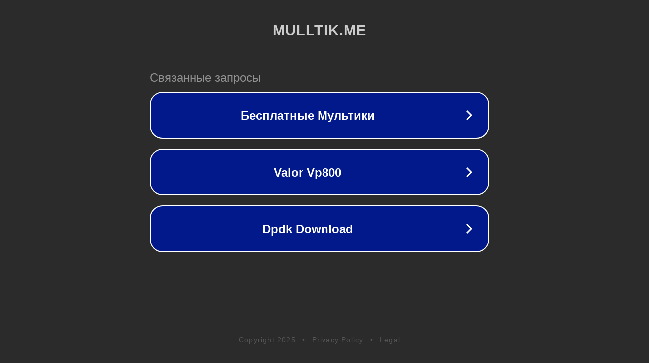

--- FILE ---
content_type: text/html; charset=utf-8
request_url: http://ww25.mulltik.me/dokumentalnye-multfilmy/?subid1=20231203-0455-48a1-844d-2e0b115430e0
body_size: 1202
content:
<!doctype html>
<html data-adblockkey="MFwwDQYJKoZIhvcNAQEBBQADSwAwSAJBANDrp2lz7AOmADaN8tA50LsWcjLFyQFcb/P2Txc58oYOeILb3vBw7J6f4pamkAQVSQuqYsKx3YzdUHCvbVZvFUsCAwEAAQ==_s2dqKV3LN8WGc1VUZjlcUcB0Xe/n3bKFC3enS/yCRYTZHwtElfiQ9H5qnuu8MzAJP2JmLDa86nvwBNc3pLS5gg==" lang="en" style="background: #2B2B2B;">
<head>
    <meta charset="utf-8">
    <meta name="viewport" content="width=device-width, initial-scale=1">
    <link rel="icon" href="[data-uri]">
    <link rel="preconnect" href="https://www.google.com" crossorigin>
</head>
<body>
<div id="target" style="opacity: 0"></div>
<script>window.park = "[base64]";</script>
<script src="/btTCjMmQQ.js"></script>
</body>
</html>
